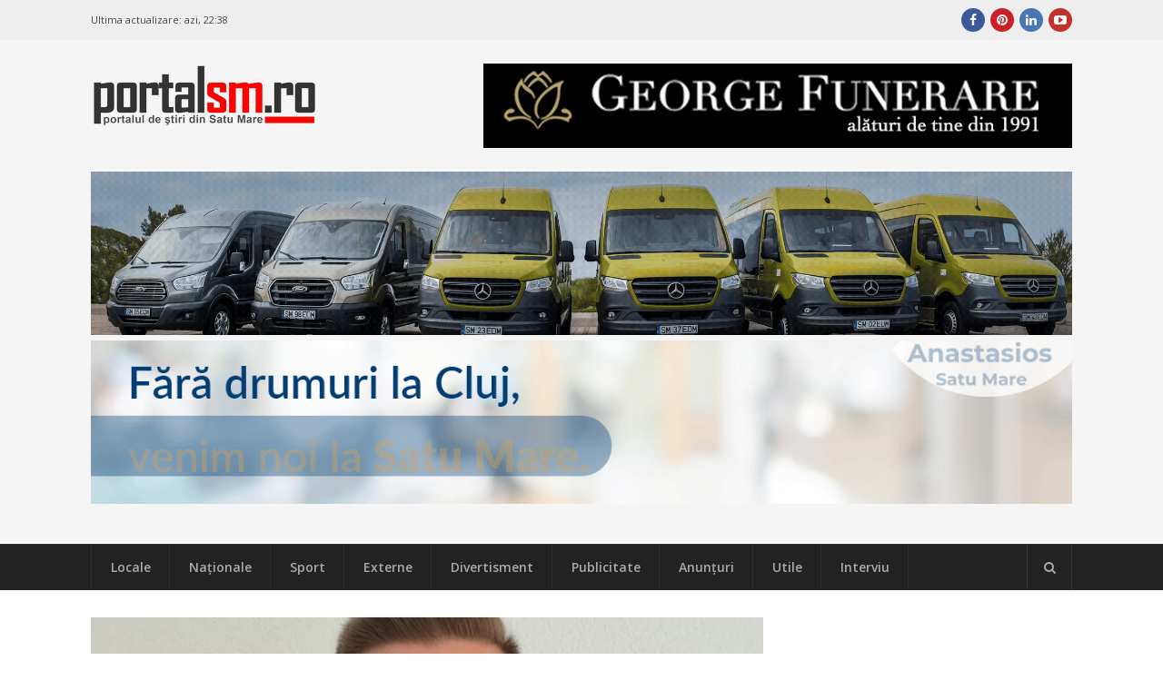

--- FILE ---
content_type: text/html; charset=UTF-8
request_url: https://portalsm.ro/2021/06/universitatea-de-vest-vasile-goldis-are-un-ambasador-la-uniunea-europeana/
body_size: 15224
content:
<!DOCTYPE html>
<html lang="ro-RO" xmlns:fb="https://ogp.me/ns/fb#" xmlns:fb="https://ogp.me/ns/fb#" prefix="og:https://ogp.me/ns#">
<head><script>(function(w,i,g){w[g]=w[g]||[];if(typeof w[g].push=='function')w[g].push(i)})
(window,'G-4BXHS0CGZT','google_tags_first_party');</script><script async src="/fzos/"></script>
			<script>
				window.dataLayer = window.dataLayer || [];
				function gtag(){dataLayer.push(arguments);}
				gtag('js', new Date());
				gtag('set', 'developer_id.dYzg1YT', true);
				gtag('config', 'G-4BXHS0CGZT');
			</script>
			
	<meta charset="UTF-8">
	<meta name="viewport" content="width=device-width, initial-scale=1">
	<link rel="dns-prefetch" href="//googleads.g.doubleclick.net/" />
	<link rel="dns-prefetch" href="//ssl.google-analytics.com" />
	<link rel="dns-prefetch" href="//static.xx.fbcdn.net" />
	<link rel="dns-prefetch" href="//fonts.gstatic.com" />
	<link rel="dns-prefetch" href="//www.facebook.com" />	
	<link rel="dns-prefetch" href="//staticxx.facebook.com" />	
	<link rel="dns-prefetch" href="//connect.facebook.net" />	
	<link rel="dns-prefetch" href="//scontent.xx.fbcdn.net" />	
	<link rel="dns-prefetch" href="//cdn1.curs-valutar-bnr.ro" />	
	<link rel="pingback" href="https://portalsm.ro/xmlrpc.php">
	<link rel="profile" href="https://gmpg.org/xfn/11">
	<!-- Google tag (gtag.js) consent mode dataLayer added by Site Kit -->
<script type="7f58814844935c8684a7df9c-text/javascript" id="google_gtagjs-js-consent-mode-data-layer">
/* <![CDATA[ */
window.dataLayer = window.dataLayer || [];function gtag(){dataLayer.push(arguments);}
gtag('consent', 'default', {"ad_personalization":"denied","ad_storage":"denied","ad_user_data":"denied","analytics_storage":"denied","functionality_storage":"denied","security_storage":"denied","personalization_storage":"denied","region":["AT","BE","BG","CH","CY","CZ","DE","DK","EE","ES","FI","FR","GB","GR","HR","HU","IE","IS","IT","LI","LT","LU","LV","MT","NL","NO","PL","PT","RO","SE","SI","SK"],"wait_for_update":500});
window._googlesitekitConsentCategoryMap = {"statistics":["analytics_storage"],"marketing":["ad_storage","ad_user_data","ad_personalization"],"functional":["functionality_storage","security_storage"],"preferences":["personalization_storage"]};
window._googlesitekitConsents = {"ad_personalization":"denied","ad_storage":"denied","ad_user_data":"denied","analytics_storage":"denied","functionality_storage":"denied","security_storage":"denied","personalization_storage":"denied","region":["AT","BE","BG","CH","CY","CZ","DE","DK","EE","ES","FI","FR","GB","GR","HR","HU","IE","IS","IT","LI","LT","LU","LV","MT","NL","NO","PL","PT","RO","SE","SI","SK"],"wait_for_update":500};
/* ]]> */
</script>
<!-- End Google tag (gtag.js) consent mode dataLayer added by Site Kit -->

<!-- Optimizare pentru motoarele de căutare de Rank Math PRO - https://rankmath.com/ -->
<link media="all" href="https://portalsm.ro/wp-content/cache/autoptimize/css/autoptimize_edd7b49968b6f483c4025253f9e0a820.css" rel="stylesheet"><title>Universitatea de Vest ‘’Vasile Goldiș’’ are un ambasador la UE!</title>
<meta name="description" content="Universitatea de Vest ‘’Vasile Goldiș’’ are un ambasador la Uniunea Europeană! Student în anul 5 la Facultatea de Medicină..."/>
<meta name="robots" content="follow, index, max-snippet:-1, max-video-preview:-1, max-image-preview:large"/>
<link rel="canonical" href="https://portalsm.ro/2021/06/universitatea-de-vest-vasile-goldis-are-un-ambasador-la-uniunea-europeana/" />
<meta property="og:locale" content="ro_RO" />
<meta property="og:type" content="article" />
<meta property="og:title" content="Universitatea de Vest ‘’Vasile Goldiș’’ are un ambasador la Uniunea Europeană!" />
<meta property="og:description" content="Universitatea de Vest ‘’Vasile Goldiș’’ are un ambasador la Uniunea Europeană! Student în anul 5 la Facultatea de Medicină..." />
<meta property="og:url" content="https://portalsm.ro/2021/06/universitatea-de-vest-vasile-goldis-are-un-ambasador-la-uniunea-europeana/" />
<meta property="og:site_name" content="PortalSM - Știri Satu Mare - informaţii verificate" />
<meta property="article:publisher" content="https://www.facebook.com/PortalSM.ro" />
<meta property="article:tag" content="ambasador" />
<meta property="article:tag" content="Uniunea Europeana" />
<meta property="article:tag" content="universitatea" />
<meta property="article:tag" content="Vasile Goldis" />
<meta property="article:section" content="Locale" />
<meta property="og:image" content="https://portalsm.ro/wp-content/uploads/2021/06/4-ambasador-uvvg-K-15-2.jpg" />
<meta property="og:image:secure_url" content="https://portalsm.ro/wp-content/uploads/2021/06/4-ambasador-uvvg-K-15-2.jpg" />
<meta property="og:image:width" content="1072" />
<meta property="og:image:height" content="846" />
<meta property="og:image:alt" content="Vasile Goldiș" />
<meta property="og:image:type" content="image/jpeg" />
<meta property="article:published_time" content="2021-06-09T19:32:01+03:00" />
<meta name="twitter:card" content="summary_large_image" />
<meta name="twitter:title" content="Universitatea de Vest ‘’Vasile Goldiș’’ are un ambasador la Uniunea Europeană!" />
<meta name="twitter:description" content="Universitatea de Vest ‘’Vasile Goldiș’’ are un ambasador la Uniunea Europeană! Student în anul 5 la Facultatea de Medicină..." />
<meta name="twitter:image" content="https://portalsm.ro/wp-content/uploads/2021/06/4-ambasador-uvvg-K-15-2.jpg" />
<meta name="twitter:label1" content="Scris de" />
<meta name="twitter:data1" content="Szekely Adrian" />
<meta name="twitter:label2" content="Timp pentru citire" />
<meta name="twitter:data2" content="2 minute" />
<script type="application/ld+json" class="rank-math-schema-pro">{"@context":"https://schema.org","@graph":[{"@type":"Organization","@id":"https://portalsm.ro/#organization","name":"PortalSM - Stiri Satu Mare","url":"https://portalsm.ro","sameAs":["https://www.facebook.com/PortalSM.ro","https://www.linkedin.com/in/PortalSM","https://ro.pinterest.com/portalsm/","https://www.youtube.com/user/PortalSM"],"logo":{"@type":"ImageObject","@id":"https://portalsm.ro/#logo","url":"https://portalsm.ro/wp-content/uploads/2017/04/portal-sm-logo.png","contentUrl":"https://portalsm.ro/wp-content/uploads/2017/04/portal-sm-logo.png","caption":"PortalSM - \u0218tiri Satu Mare - informa\u0163ii verificate","inLanguage":"ro-RO","width":"220","height":"78"}},{"@type":"WebSite","@id":"https://portalsm.ro/#website","url":"https://portalsm.ro","name":"PortalSM - \u0218tiri Satu Mare - informa\u0163ii verificate","publisher":{"@id":"https://portalsm.ro/#organization"},"inLanguage":"ro-RO"},{"@type":"ImageObject","@id":"https://portalsm.ro/wp-content/uploads/2021/06/4-ambasador-uvvg-K-15-2.jpg","url":"https://portalsm.ro/wp-content/uploads/2021/06/4-ambasador-uvvg-K-15-2.jpg","width":"1072","height":"846","inLanguage":"ro-RO"},{"@type":"BreadcrumbList","@id":"https://portalsm.ro/2021/06/universitatea-de-vest-vasile-goldis-are-un-ambasador-la-uniunea-europeana/#breadcrumb","itemListElement":[{"@type":"ListItem","position":"1","item":{"@id":"https://portalsm.ro","name":"Acas\u0103"}},{"@type":"ListItem","position":"2","item":{"@id":"https://portalsm.ro/locale/","name":"Locale"}},{"@type":"ListItem","position":"3","item":{"@id":"https://portalsm.ro/2021/06/universitatea-de-vest-vasile-goldis-are-un-ambasador-la-uniunea-europeana/","name":"Universitatea de Vest \u2018\u2019Vasile Goldi\u0219\u2019\u2019 are un ambasador la Uniunea European\u0103!"}}]},{"@type":"WebPage","@id":"https://portalsm.ro/2021/06/universitatea-de-vest-vasile-goldis-are-un-ambasador-la-uniunea-europeana/#webpage","url":"https://portalsm.ro/2021/06/universitatea-de-vest-vasile-goldis-are-un-ambasador-la-uniunea-europeana/","name":"Universitatea de Vest \u2018\u2019Vasile Goldi\u0219\u2019\u2019 are un ambasador la UE!","datePublished":"2021-06-09T19:32:01+03:00","dateModified":"2021-06-09T19:32:01+03:00","isPartOf":{"@id":"https://portalsm.ro/#website"},"primaryImageOfPage":{"@id":"https://portalsm.ro/wp-content/uploads/2021/06/4-ambasador-uvvg-K-15-2.jpg"},"inLanguage":"ro-RO","breadcrumb":{"@id":"https://portalsm.ro/2021/06/universitatea-de-vest-vasile-goldis-are-un-ambasador-la-uniunea-europeana/#breadcrumb"}},{"@type":"Person","@id":"https://portalsm.ro/author/adrian/","name":"Szekely Adrian","description":"Szekely Adrian","url":"https://portalsm.ro/author/adrian/","image":{"@type":"ImageObject","@id":"https://secure.gravatar.com/avatar/daee5e68e3793e7ee3531e7d66743c64?s=96&amp;d=mm&amp;r=g","url":"https://secure.gravatar.com/avatar/daee5e68e3793e7ee3531e7d66743c64?s=96&amp;d=mm&amp;r=g","caption":"Szekely Adrian","inLanguage":"ro-RO"},"worksFor":{"@id":"https://portalsm.ro/#organization"}},{"@type":"NewsArticle","headline":"Universitatea de Vest \u2018\u2019Vasile Goldi\u0219\u2019\u2019 are un ambasador la UE!","keywords":"Vasile Goldi\u0219","datePublished":"2021-06-09T19:32:01+03:00","dateModified":"2021-06-09T19:32:01+03:00","articleSection":"Locale","author":{"@id":"https://portalsm.ro/author/adrian/","name":"Szekely Adrian"},"publisher":{"@id":"https://portalsm.ro/#organization"},"description":"Universitatea de Vest \u2018\u2019Vasile Goldi\u0219\u2019\u2019 are un ambasador la Uniunea European\u0103! Student \u00een anul 5 la Facultatea de Medicin\u0103...","copyrightYear":"2021","copyrightHolder":{"@id":"https://portalsm.ro/#organization"},"name":"Universitatea de Vest \u2018\u2019Vasile Goldi\u0219\u2019\u2019 are un ambasador la UE!","@id":"https://portalsm.ro/2021/06/universitatea-de-vest-vasile-goldis-are-un-ambasador-la-uniunea-europeana/#richSnippet","isPartOf":{"@id":"https://portalsm.ro/2021/06/universitatea-de-vest-vasile-goldis-are-un-ambasador-la-uniunea-europeana/#webpage"},"image":{"@id":"https://portalsm.ro/wp-content/uploads/2021/06/4-ambasador-uvvg-K-15-2.jpg"},"inLanguage":"ro-RO","mainEntityOfPage":{"@id":"https://portalsm.ro/2021/06/universitatea-de-vest-vasile-goldis-are-un-ambasador-la-uniunea-europeana/#webpage"}}]}</script>
<!-- /Rank Math - modul SEO pentru WordPress -->

<link rel='dns-prefetch' href='//www.googletagmanager.com' />
<link rel='dns-prefetch' href='//fonts.googleapis.com' />
<link rel='dns-prefetch' href='//pagead2.googlesyndication.com' />
<link rel="alternate" type="application/rss+xml" title="PortalSM.ro - Stiri Satu Mare &raquo; Flux" href="https://portalsm.ro/feed/" />
<link rel="alternate" type="application/rss+xml" title="PortalSM.ro - Stiri Satu Mare &raquo; Flux comentarii" href="https://portalsm.ro/comments/feed/" />
<link rel="alternate" type="application/rss+xml" title="Flux comentarii PortalSM.ro - Stiri Satu Mare &raquo; Universitatea de Vest ‘’Vasile Goldiș’’ are un ambasador la Uniunea Europeană!" href="https://portalsm.ro/2021/06/universitatea-de-vest-vasile-goldis-are-un-ambasador-la-uniunea-europeana/feed/" />







<!--[if lt IE 9]>
<link rel='stylesheet' id='st-ie8-css' href='https://portalsm.ro/wp-content/themes/wpex-status/css/ie8.css?ver=6.6.4' type='text/css' media='all' />
<![endif]-->




<link crossorigin="anonymous" rel='stylesheet' id='st-google-font-Open-Sans-css' href='//fonts.googleapis.com/css?family=Open+Sans%3A100%2C200%2C300%2C400%2C500%2C600%2C700%2C800%2C900100italic%2C200italic%2C300italic%2C400italic%2C500italic%2C600italic%2C700italic%2C800italic%2C900italic&#038;subset=latin&#038;ver=6.6.4' type='text/css' media='all' />

<script type="7f58814844935c8684a7df9c-text/javascript" src="https://portalsm.ro/wp-content/cache/autoptimize/js/autoptimize_single_16623e9f7cd802cf093c325c511a739c.js?ver=3.7.1" id="jquery-core-js"></script>


<script type="7f58814844935c8684a7df9c-text/javascript" id="wpemfb-fbjs-js-extra">
/* <![CDATA[ */
var WEF = {"local":"ro_RO","version":"v3.2","fb_id":"","comments_nonce":"a9260390bc"};
/* ]]> */
</script>

<!--[if lt IE 9]>
<script type="text/javascript" src="https://portalsm.ro/wp-content/themes/wpex-status/js/js/html5.js?ver=6.6.4" id="html5shiv-js"></script>
<![endif]-->

<!-- Google tag (gtag.js) snippet added by Site Kit -->
<!-- Google Analytics snippet added by Site Kit -->
<script type="7f58814844935c8684a7df9c-text/javascript" src="https://www.googletagmanager.com/gtag/js?id=GT-552QHWK" id="google_gtagjs-js" async></script>
<script type="7f58814844935c8684a7df9c-text/javascript" id="google_gtagjs-js-after">
/* <![CDATA[ */
window.dataLayer = window.dataLayer || [];function gtag(){dataLayer.push(arguments);}
gtag("set","linker",{"domains":["portalsm.ro"]});
gtag("js", new Date());
gtag("set", "developer_id.dZTNiMT", true);
gtag("config", "GT-552QHWK", {"googlesitekit_post_author":"Szekely Adrian","googlesitekit_post_date":"20210609"});
 window._googlesitekit = window._googlesitekit || {}; window._googlesitekit.throttledEvents = []; window._googlesitekit.gtagEvent = (name, data) => { var key = JSON.stringify( { name, data } ); if ( !! window._googlesitekit.throttledEvents[ key ] ) { return; } window._googlesitekit.throttledEvents[ key ] = true; setTimeout( () => { delete window._googlesitekit.throttledEvents[ key ]; }, 5 ); gtag( "event", name, { ...data, event_source: "site-kit" } ); }; 
/* ]]> */
</script>
<link rel="EditURI" type="application/rsd+xml" title="RSD" href="https://portalsm.ro/xmlrpc.php?rsd" />
<link rel='shortlink' href='https://portalsm.ro/?p=226796' />
<link rel="alternate" title="oEmbed (JSON)" type="application/json+oembed" href="https://portalsm.ro/wp-json/oembed/1.0/embed?url=https%3A%2F%2Fportalsm.ro%2F2021%2F06%2Funiversitatea-de-vest-vasile-goldis-are-un-ambasador-la-uniunea-europeana%2F" />
<link rel="alternate" title="oEmbed (XML)" type="text/xml+oembed" href="https://portalsm.ro/wp-json/oembed/1.0/embed?url=https%3A%2F%2Fportalsm.ro%2F2021%2F06%2Funiversitatea-de-vest-vasile-goldis-are-un-ambasador-la-uniunea-europeana%2F&#038;format=xml" />
<meta property="fb:app_id" content="355381007880828"/><meta name="generator" content="Site Kit by Google 1.164.0" />
<!-- Google AdSense meta tags added by Site Kit -->
<meta name="google-adsense-platform-account" content="ca-host-pub-2644536267352236">
<meta name="google-adsense-platform-domain" content="sitekit.withgoogle.com">
<!-- End Google AdSense meta tags added by Site Kit -->
<link rel="amphtml" href="https://portalsm.ro/2021/06/universitatea-de-vest-vasile-goldis-are-un-ambasador-la-uniunea-europeana/amp/">
<!-- Google Tag Manager snippet added by Site Kit -->
<script type="7f58814844935c8684a7df9c-text/javascript">
/* <![CDATA[ */

			( function( w, d, s, l, i ) {
				w[l] = w[l] || [];
				w[l].push( {'gtm.start': new Date().getTime(), event: 'gtm.js'} );
				var f = d.getElementsByTagName( s )[0],
					j = d.createElement( s ), dl = l != 'dataLayer' ? '&l=' + l : '';
				j.async = true;
				j.src = 'https://www.googletagmanager.com/gtm.js?id=' + i + dl;
				f.parentNode.insertBefore( j, f );
			} )( window, document, 'script', 'dataLayer', 'GTM-NVHJN6T' );
			
/* ]]> */
</script>

<!-- End Google Tag Manager snippet added by Site Kit -->

<!-- Google AdSense snippet added by Site Kit -->
<script type="7f58814844935c8684a7df9c-text/javascript" async="async" src="https://pagead2.googlesyndication.com/pagead/js/adsbygoogle.js?client=ca-pub-5928804658693650&amp;host=ca-host-pub-2644536267352236" crossorigin="anonymous"></script>

<!-- End Google AdSense snippet added by Site Kit -->
<meta name="generator" content="Built With The Status WordPress Theme 1.2.0 by WPExplorer" />
<!--script async src="//paht.tech/c/portalsm.ro.js"></script-->	
<script async src="//pagead2.googlesyndication.com/pagead/js/adsbygoogle.js" type="7f58814844935c8684a7df9c-text/javascript"></script>
<script type="7f58814844935c8684a7df9c-text/javascript">
     (adsbygoogle = window.adsbygoogle || []).push({
          google_ad_client: "ca-pub-5928804658693650",
          enable_page_level_ads: true
     });
</script>	
<script async custom-element="amp-auto-ads" src="https://cdn.ampproject.org/v0/amp-auto-ads-0.1.js" type="7f58814844935c8684a7df9c-text/javascript">
</script>
<!-- Cxense SATI script 2.0 begin --> <script type="7f58814844935c8684a7df9c-text/javascript"> window.cX = window.cX || {}; cX.callQueue = cX.callQueue || []; cX.callQueue.push(['setSiteId', '1129573913092569561']); cX.callQueue.push(['sendPageViewEvent']); </script> <script type="7f58814844935c8684a7df9c-text/javascript" async src="//code3.adtlgc.com/js/sati_init.js"></script> <script type="7f58814844935c8684a7df9c-text/javascript"> (function(d,s,e,t){e=d.createElement(s);e.type='text/java'+s;e.async='async'; e.src='http'+('https:'===location.protocol?'s://s':'://')+'cdn.cxense.com/cx.js'; t=d.getElementsByTagName(s)[0];t.parentNode.insertBefore(e,t);})(document,'script'); </script> <!-- Cxense SATI script 2.0 end -->
<meta name="cXenseParse:pageclass" content="article"/> <meta name="cXenseParse:url" content="https://portalsm.ro/2021/06/universitatea-de-vest-vasile-goldis-are-un-ambasador-la-uniunea-europeana/"/>	
<script src="//ads.winmediasyndication.ro/portalsm/onlineads.js" type="7f58814844935c8684a7df9c-text/javascript"></script>
</head>
<body data-rsssl=1 class="post-template-default single single-post postid-226796 single-format-standard right-sidebar st-has-topbar-social st-entry-style-grid st-responsive" itemscope="itemscope" itemtype="https://schema.org/WebPage">
<amp-auto-ads type="adsense"
        data-ad-client="ca-pub-5928804658693650">
</amp-auto-ads>
		<div class="st-site-wrap">
			<div class="st-topbar-wrap st-clr">
		<div class="st-topbar st-container st-clr">
			<div class="st-topbar-left st-clr">
				<div class="last-update">Ultima actualizare: <b>azi, 22:38</b></div>				
							</div>
			<div class="st-topbar-right st-clr">
				
	<div class="st-topbar-social st-clr">
								<div class="st-topbar-social-item"><a href="https://www.facebook.com/PortalSM.ro" title="Facebook" class="st-social-bg st-facebook" target="_blank"><span class="fa fa-facebook"></span></a></div>
											<div class="st-topbar-social-item"><a href="https://ro.pinterest.com/portalsm/" title="Pinterest" class="st-social-bg st-pinterest" target="_blank"><span class="fa fa-pinterest"></span></a></div>
															<div class="st-topbar-social-item"><a href="https://www.linkedin.com/in/PortalSM" title="LinkedIn" class="st-social-bg st-linkedin" target="_blank"><span class="fa fa-linkedin"></span></a></div>
																	<div class="st-topbar-social-item"><a href="https://www.youtube.com/user/PortalSM" title="Youtube" class="st-social-bg st-youtube" target="_blank"><span class="fa fa-youtube-play"></span></a></div>
																		</div><!-- .st-topbar-social -->
	
			</div>
		</div>
	</div>
		<div class="st-site-header-wrap st-clr" itemscope role="banner" itemtype="https://schema.org/WPHeader">
	<header class="st-site-header st-container st-clr">
<div id="gpt-passback-head-container" style="overflow: hidden">	
</div>
		<div class="st-site-branding st-clr">
<div class="st-site-logo st-clr">		<a href="https://portalsm.ro/" title="PortalSM.ro - Stiri Satu Mare" rel="home"><img src="https://portalsm.ro/wp-content/uploads/2017/04/portalsm-logo-nou.png" alt="PortalSM.ro - Stiri Satu Mare" /></a>
	</div><!-- .st-site-logo --><div class="st-clr" style="padding-top: 35px; padding-right: 15px"></div></div>
		
	<div class="st-ad-region st-header-ad st-clr"><div style="margin-bottom: 5px;">
    <a href="https://funeraresatumare.ro" rel="nofollow" target="_blank">
        <img src="/media/publicitate/georgefunerare3.jpeg" alt="Banner 1">
    </a>
</div>
</div><!-- .st-ad-region -->

		<div id="under-logo" class="st-clr" style="clear: both; padding: 5px 0; text-align: center"><div class='code-block code-block-7' style='margin: 8px 0; clear: both;'>
</a>

<a href="https://www.edmeeatrans.ro" rel="nofollow" target="_blank">
        <img src="/media/publicitate/edmeea260126.gif" alt="Banner 2">

</a>

</a>

<a href="https://anastasios.ro" rel="nofollow" target="_blank">
        <img src="/media/publicitate/anastasios.gif" alt="Banner 2">

</a></div>
</div>
	</header>

		
	<div class="st-site-nav-wrap st-clr">
		<nav class="st-site-nav st-container st-clr" >
			<div class="st-site-nav-container"><ul id="menu-meniu-principal" class="st-dropdown-menu"><li id="menu-item-120827" class="menu-item menu-item-type-taxonomy menu-item-object-category current-post-ancestor current-menu-parent current-post-parent menu-item-120827"><a href="https://portalsm.ro/locale/" class="st-is-cat st-term-31">Locale</a></li>
<li id="menu-item-120829" class="menu-item menu-item-type-taxonomy menu-item-object-category menu-item-120829"><a href="https://portalsm.ro/nationale/" class="st-is-cat st-term-34">Naţionale</a></li>
<li id="menu-item-20430" class="menu-item menu-item-type-taxonomy menu-item-object-category menu-item-20430"><a href="https://portalsm.ro/sport/" class="st-is-cat st-term-19">Sport</a></li>
<li id="menu-item-120830" class="menu-item menu-item-type-taxonomy menu-item-object-category menu-item-120830"><a href="https://portalsm.ro/externe/" class="st-is-cat st-term-35">Externe</a></li>
<li id="menu-item-20428" class="menu-item menu-item-type-taxonomy menu-item-object-category menu-item-20428"><a href="https://portalsm.ro/divertisment/" class="st-is-cat st-term-3493">Divertisment</a></li>
<li id="menu-item-20429" class="menu-item menu-item-type-taxonomy menu-item-object-category menu-item-20429"><a href="https://portalsm.ro/publicitate/" class="st-is-cat st-term-3494">Publicitate</a></li>
<li id="menu-item-21374" class="menu-item menu-item-type-post_type menu-item-object-page menu-item-21374"><a href="https://portalsm.ro/anunturi/">Anunțuri</a></li>
<li id="menu-item-20431" class="menu-item menu-item-type-taxonomy menu-item-object-category menu-item-20431"><a href="https://portalsm.ro/utile/" class="st-is-cat st-term-3496">Utile</a></li>
<li id="menu-item-20767" class="menu-item menu-item-type-taxonomy menu-item-object-category menu-item-20767"><a href="https://portalsm.ro/mai-multe/interviu/" class="st-is-cat st-term-3580">Interviu</a></li>
</ul></div>			<a href="#" title="Căutare" class="st-menu-search-toggle"><span class="fa fa-search"></span></a>
		</nav><!-- .st-container -->
	</div><!-- .st-site-nav -->

</div>						<div class="st-site-content st-container st-clr">
			
		<div class="st-content-area st-clr">

			<main class="st-site-main st-clr">

				
				<div class="site-main-inner st-clr">

					<article class="st-post-article st-clr" itemprop="blogPost" itemscope itemtype="https://schema.org/BlogPosting">
	

	<div class="st-post-media st-post-thumbnail st-clr">

		<img width="740" height="340" src="https://portalsm.ro/wp-content/uploads/2021/06/4-ambasador-uvvg-K-15-2-740x340.jpg" class="attachment-st_post size-st_post wp-post-image" alt="" decoding="async" fetchpriority="high" />
	</div><!-- .st-post-media -->


	<div class="st-entry-cat st-post-cat st-clr st-button-typo"><a href="https://portalsm.ro/locale/" title="Locale" class="st-term-31 st-accent-bg">Locale</a></div><!-- .st-post-cat -->


<header class="st-post-header st-clr">
	<h1 class="st-post-title">Universitatea de Vest ‘’Vasile Goldiș’’ are un ambasador la Uniunea Europeană!</h1>
			<div class="st-meta st-post-meta st-clr">
	<ul class="st-clr">
						<li class="st-date"><span class="fa fa-clock-o"></span><time class="updated" datetime="2021-06-09" itemprop="datePublished">9 iunie 2021, 19:32</time></li>
									<li class="st-comments"><a href="https://portalsm.ro/2021/06/universitatea-de-vest-vasile-goldis-are-un-ambasador-la-uniunea-europeana/#respond" class="comments-link" ><span class="fa fa-comments" aria-hidden="true"></span>0 comentarii</a></li>
							<li class="st-likes" style="width: 250px">
		<div class="fb-like" data-href="https://portalsm.ro/2021/06/universitatea-de-vest-vasile-goldis-are-un-ambasador-la-uniunea-europeana/" data-width="250" data-layout="standard" data-action="like" data-size="small" data-show-faces="false" data-share="false"></div>
		</li>
	</ul>
</div>	</header><!-- .st-post-header -->
<div class="st-post-content st-entry st-clr" itemprop="text">
	<div id="fb-root"></div>
<p><strong>Universitatea de Vest ‘’Vasile Goldiș’’ are un ambasador la Uniunea Europeană! Student în anul 5 la Facultatea de Medicină din cadrul Universităţii de Vest „Vasile Goldiş&#8221; din Arad, Claudiu-Valentin Ilea, este ambasador EPSO Careers.</strong></p>
<p>Pe lângă interesul pentru domeniul medical, tânărul de 25 de ani a avut mereu o pasiune pentru relațiile internaționale, istoria și valorile europene, participând la o serie de proiecte din această sferă.</p><div class='code-block code-block-10' style='margin: 8px auto; text-align: center; display: block; clear: both;'>
<a href="https://www.portalsm.ro" rel="nofollow" target="_blank">
    <img 
        src="/media/publicitate/wedding2026.png" 
        alt="Banner 2"
        style="max-width: 100%; height: auto; display: block;"
    >
</a>
</div>

<p>După succesul avut cu „Wagniss Demokratie&#8221;, proiect realizat în colaborare cu statul german, Claudiu-Valentin Ilea a aplicat pentru o funcție de ambasador într-o instituție a Uniunii Europene, EPSO Careers. Chiar dacă la nivelul României au existat doar patru locuri eligibile, studentul de la UVVG nu s-a speriat de concurenţă, iar interesul său faţă de politicile şi programele europene l-au răsplătit cu un loc de ambasador la Bruxelles.</p>
<p>„Am ales să aplic pentru această poziție pentru că îmi doresc să formez o punte de legătură între studenții Universității de Vest „Vasile Goldiș&#8221; din Arad și Uniunea Europeană, prin promovarea valorilor și programelor europene. Îmi doresc ca studenții universității noastre să aibă acces la informații legate de oportunitățile pe care Uniunea Europeană le oferă în ceea ce privește job-urile disponibile, să poată avea contact cu studenții altor universități prin rețelele de interconectare și să fie familiarizați cu structura și modul de desfășurare al Uniunii Europene. Totodată, prin această poziție voi avea oportunitatea de a mă dezvolta pe plan profesional, prin dezvoltarea abilităților de public speaking, marketing și HR şi voi avea contact cu înalți oficiali europeni. Îmi doresc ca valorile universitare și culturale arădene să fie promovate la nivel european, contribuind astfel la dezvoltarea și creșterea vizibilității Universității noastre&#8221;, a explicat proaspătul ambasador al Uniunii Europene.</p>
<p><img decoding="async" class="alignnone size-large wp-image-226797" src="https://portalsm.ro/wp-content/uploads/2021/06/4-ambasador-uvvg-K-15-873x1024.jpg" alt="" width="873" height="1024" srcset="https://portalsm.ro/wp-content/uploads/2021/06/4-ambasador-uvvg-K-15-873x1024.jpg 873w, https://portalsm.ro/wp-content/uploads/2021/06/4-ambasador-uvvg-K-15-256x300.jpg 256w, https://portalsm.ro/wp-content/uploads/2021/06/4-ambasador-uvvg-K-15-768x901.jpg 768w, https://portalsm.ro/wp-content/uploads/2021/06/4-ambasador-uvvg-K-15.jpg 1072w" sizes="(max-width: 873px) 100vw, 873px" /></p>
<p>Cât privesc atribuțiile ambasadorilor de carieră UE, acestea implică găsirea unor modalități inovatoare de promovare a marilor oportunități pe care instituțiile UE le oferă prin organizarea unor târguri de carieră sau prezentări studenților Universității; dezvoltarea rețelelor universitare și furnizarea de informații legate de carierele din UE; menținerea unei prezențe active online și social media. Mecanismul instituției este de a crește posibilitățile studenților de a-și găsi un loc de muncă după terminarea studiilor.</p>
<p>„Doresc să mulțumesc Universității de Vest „Vasile Goldiș&#8221; din Arad, doamnei rector, prof. univ. dr. Coralia Cotoraci, fără de care ocuparea acestei poziții de Ambasador EPSO nu ar fi fost posibilă. Oportunitățile pe care Universitatea noastră ni le oferă, o fac demnă de a fi o universitate europeană modernă, centrată pe studenți și pe un act educațional profesionist&#8221;, a mai spus Claudiu-Valentin Ilea, cel care în luna octombrie îşi va începe activitatea la Bruxelles, printr-o întâlnire a tuturor ambasadorilor EPSO.</p>
<div id="wpdevar_comment_1" style="width:100%;text-align:left;">
		<span style="padding: 10px;font-size:17px;font-family:Arial,Helvetica Neue,Helvetica,sans-serif;color:#000000;"></span>
		<div class="fb-comments" data-href="https://portalsm.ro/2021/06/universitatea-de-vest-vasile-goldis-are-un-ambasador-la-uniunea-europeana/" data-order-by="social" data-numposts="10" data-width="100%" style="display:block;"></div></div><!-- CONTENT END 1 -->
</div><!-- .st-post-content --><div class="st-post-tags st-clr"><span class="st-post-tags-title"><span class="fa fa-tags"></span>Mai multe despre</span> <a href="https://portalsm.ro/tag/ambasador/" rel="tag">ambasador</a>, <a href="https://portalsm.ro/tag/uniunea-europeana/" rel="tag">Uniunea Europeana</a>, <a href="https://portalsm.ro/tag/universitatea/" rel="tag">universitatea</a>, <a href="https://portalsm.ro/tag/vasile-goldis/" rel="tag">Vasile Goldis</a></div><div class="st-post-endspace"></div>
	<div class="st-post-navigation st-clr">
	<nav class="navigation post-navigation" aria-label="Articole">
		<h2 class="screen-reader-text">Navigare în articole</h2>
		<div class="nav-links"><div class="nav-previous"><a href="https://portalsm.ro/2021/06/live-primarul-municipiului-satu-mare-kereskenyi-gabor-in-direct-la-portalsm-live-2/" rel="prev"><div class="st-label">Articolul următor<span class="fa fa-caret-right"></span></div><div class="st-link">LIVE | Primarul municipiului Satu Mare, Kereskényi Gábor, în direct la PortalSM LIVE</div></a></div><div class="nav-next"><a href="https://portalsm.ro/2021/06/foto-crater-pe-o-pista-de-biciclete-in-judetul-satu-mare-asfaltul-s-a-surpat/" rel="next"><div class="st-label"><span class="fa fa-caret-left"></span>Articolul anterior</div><div class="st-link">FOTO. Crater pe o pistă de biciclete, în județul Satu Mare. Asfaltul s-a surpat</div></a></div></div>
	</nav></div>

 
<div id="comments" class="comments-area st-clr">

	
	
		<div id="respond" class="comment-respond">
		<h3 id="reply-title" class="comment-reply-title">Lasă un răspuns <small><a rel="nofollow" id="cancel-comment-reply-link" href="/2021/06/universitatea-de-vest-vasile-goldis-are-un-ambasador-la-uniunea-europeana/#respond" style="display:none;">Anulează răspunsul</a></small></h3><form action="https://portalsm.ro/wp-comments-post.php" method="post" id="commentform" class="comment-form"><p class="comment-notes"><span id="email-notes">Adresa ta de email nu va fi publicată.</span> <span class="required-field-message">Câmpurile obligatorii sunt marcate cu <span class="required">*</span></span></p><p class="comment-form-author"><label for="author">Nume <span class="required">*</span></label> <input id="author" name="author" type="text" value="" size="30" maxlength="245" autocomplete="name" required="required" /></p>
<p class="comment-form-email"><label for="email">Email <span class="required">*</span></label> <input id="email" name="email" type="text" value="" size="30" maxlength="100" aria-describedby="email-notes" autocomplete="email" required="required" /></p>
<p class="comment-form-comment"><label for="comment">Comentariu <span class="required">*</span></label> <textarea id="comment" name="comment" cols="45" rows="8" maxlength="65525" required="required"></textarea></p><p class="form-submit"><input name="submit" type="submit" id="submit" class="submit" value="Publică comentariul" /> <input type='hidden' name='comment_post_ID' value='226796' id='comment_post_ID' />
<input type='hidden' name='comment_parent' id='comment_parent' value='0' />
</p><p style="display: none;"><input type="hidden" id="akismet_comment_nonce" name="akismet_comment_nonce" value="e35ee2d7e3" /></p><p style="display: none !important;" class="akismet-fields-container" data-prefix="ak_"><label>&#916;<textarea name="ak_hp_textarea" cols="45" rows="8" maxlength="100"></textarea></label><input type="hidden" id="ak_js_1" name="ak_js" value="168"/><script type="7f58814844935c8684a7df9c-text/javascript">document.getElementById( "ak_js_1" ).setAttribute( "value", ( new Date() ).getTime() );</script></p></form>	</div><!-- #respond -->
	<p class="akismet_comment_form_privacy_notice">Acest site folosește Akismet pentru a reduce spamul. <a href="https://akismet.com/privacy/" target="_blank" rel="nofollow noopener">Află cum sunt procesate datele comentariilor tale</a>.</p>
</div><!-- #comments -->
	<div class="st-ad-region st-single-bottom st-clr"><script async src="//pagead2.googlesyndication.com/pagead/js/adsbygoogle.js" type="7f58814844935c8684a7df9c-text/javascript"></script>
<!-- Articol jos 2017 -->
<ins class="adsbygoogle"
     style="display:inline-block;width:728px;height:90px"
     data-ad-client="ca-pub-5928804658693650"
     data-ad-slot="7538809720"></ins>
<script type="7f58814844935c8684a7df9c-text/javascript">
(adsbygoogle = window.adsbygoogle || []).push({});
</script></div><!-- .st-ad-region -->

</article>
				</div><!-- .site-main-inner -->

			</main><!-- .st-main -->

		</div><!-- .st-content-area -->

	

		<aside class="st-sidebar st-clr" itemscope itemtype="https://schema.org/WPSideBar">

			<div class="st-widget-area">

				<div class="st-sidebar-widget widget_text st-clr">			<div class="textwidget"><p><a href="https://www.slotozilla.com/ro/" target="_blank" rel="noopener"><br />
<img decoding="async" src="/media/publicitate/slotzilla.jpg" alt="platformă pentru informații" /><br />
</a></p>
</div>
		</div> <!-- From widget cache in 0.0003 seconds (cwdgt-7b5861c4f42dc96b0ca83a0ec2dec72b) --><div class="st-sidebar-widget widget_text st-clr">			<div class="textwidget"><p><a href="https://www.clinicakorall.ro/" target="_blank" rel="nofollow noopener"><img decoding="async" src="/media/publicitate/korall2023.gif" /></a></p>
</div>
		</div> <!-- From widget cache in 0.001 seconds (cwdgt-95422c6c65f0850f500afc5462f0ca78) --><div class="st-sidebar-widget widget_text st-clr">			<div class="textwidget"><p><a href="https://www.horacredit.ro/" target="_blank" rel="noopener"><br />
<img decoding="async" src="/media/publicitate/horacredit.gif" /><br />
</a></p>
</div>
		</div> <!-- From widget cache in 0.0003 seconds (cwdgt-8eda9fbcdd087439e981977d89741783) --><div class="st-sidebar-widget widget_text st-clr">			<div class="textwidget"><p><a href="https://www.prodeximp.ro/" target="_blank" rel="nofollow noopener"><img decoding="async" src="/media/publicitate/prodeximpbetoane.png" /></a></p>
</div>
		</div> <!-- From widget cache in 0.0002 seconds (cwdgt-0ae0e3311be7311640fc27ac75c03646) --><div class="st-sidebar-widget widget_block widget_text st-clr">
<p></p>
</div> <!-- From widget cache in 0.0001 seconds (cwdgt-ae6844da8d03bb0e894cb202dcd21ef3) --><div class="st-sidebar-widget widget_text st-clr">			<div class="textwidget"><p><a href="https://www.zollner.ro/ro/cariera/posturi-disponibile" target="_blank" rel="nofollow noopener"><img decoding="async" src="/media/publicitate/zollner270126.gif" /></a></p>
</div>
		</div> <!-- From widget cache in 0.0002 seconds (cwdgt-7e5ed0a7d09ee94409f733f26af41684) --><div class="st-sidebar-widget widget_text st-clr">			<div class="textwidget"></div>
		</div> <!-- From widget cache in 0.0003 seconds (cwdgt-3e1f2b86c9edbe4922013256bd8f0b98) --><div class="st-sidebar-widget widget_text st-clr">			<div class="textwidget"></div>
		</div> <!-- From widget cache in 0.0002 seconds (cwdgt-527f4e45840c1abb5fd04d6628d2ba07) --><div class="st-sidebar-widget widget_text st-clr">			<div class="textwidget"><p><a href="https://www.youtube.com/watch?v=s6Nv_XBMdJk" target="_blank" rel="nofollow noopener"><img decoding="async" src="/media/publicitate/coica2024.jpg" /></a></p>
</div>
		</div> <!-- From widget cache in 0.0001 seconds (cwdgt-0771e10f04d5362edf0943771c83fa90) --><div class="st-sidebar-widget widget_text st-clr">			<div class="textwidget"><p><a href="https://www.poszet.ro" target="_blank" rel="nofollow noopener"><img decoding="async" src="/media/publicitate/poszet2021.jpg" /></a></p>
</div>
		</div> <!-- From widget cache in 0.0001 seconds (cwdgt-0a16c9af719ff4c296bbccef4e9e30f9) --><div class="st-sidebar-widget widget_text st-clr">			<div class="textwidget"><p><a href="https://www.westmedica.ro" target="_blank" rel="nofollow noopener"><img decoding="async" src="/media/publicitate/westmedica2.gif" /></a></p>
</div>
		</div> <!-- From widget cache in 0.0003 seconds (cwdgt-58ee50b0840cfdb21280152774d83aed) --><div class="st-sidebar-widget widget_text st-clr">			<div class="textwidget"></div>
		</div> <!-- From widget cache in 0.0001 seconds (cwdgt-50d9b2bf8e255389baadb255784859c9) --><div class="st-sidebar-widget widget_text st-clr">			<div class="textwidget"><p><script type="7f58814844935c8684a7df9c-text/javascript" src="//ro.adocean.pl/files/js/aomini.js"></script></p>
<div style="display: none;" data-ao-pid="0Qv1Xq8ijRwFRdTJtKw3m9lF.KFgOfA41dNZkMgdj2H.B7"></div>
<p><script type="7f58814844935c8684a7df9c-text/javascript">
    /* (c)AdOcean 2003-2020 */
    /* PLACEMENT: gemius_ro.covid.PORTALSM.RO.300x250 */
    (window['aomini'] || (window['aomini'] = [])).push({
        cmd: 'display',
        server: 'ro.adocean.pl',
        id: '0Qv1Xq8ijRwFRdTJtKw3m9lF.KFgOfA41dNZkMgdj2H.B7',
        consent: true
    });
</script></p>
</div>
		</div> <!-- From widget cache in 0.0001 seconds (cwdgt-ab00b67898345de36d8144a5427e2ae7) --><div class="st-sidebar-widget widget_text st-clr">			<div class="textwidget"><p><a href="https://www.restaurantcapricci.ro/" target="_blank" rel="nofollow noopener"><img decoding="async" src="/media/publicitate/capricci.jpeg" /></a></p>
</div>
		</div> <!-- From widget cache in 0.0006 seconds (cwdgt-134b9ce7d1a70f16c4fc3c49e48ebf56) --><div class="st-sidebar-widget widget_text st-clr">			<div class="textwidget"><div class="fb-page" data-href="https://www.facebook.com/PortalSM.ro" data-small-header="false" data-adapt-container-width="true" data-hide-cover="false" data-show-facepile="true"><blockquote cite="https://www.facebook.com/PortalSM.ro" class="fb-xfbml-parse-ignore"><a href="https://www.facebook.com/PortalSM.ro">PortalSM</a></blockquote></div></div>
		</div> <!-- From widget cache in 0.0002 seconds (cwdgt-b2390bb7cbf33bf9080dda1cc32f0b60) --><div class="st-sidebar-widget widget_text st-clr">			<div class="textwidget"></div>
		</div> <!-- From widget cache in 0.0002 seconds (cwdgt-7e34e13c52ea8bc90fa3db120822db55) --><div class="st-sidebar-widget widget_recent_comments st-clr"><h4 class="widget-title">Comentarii recente</h4><ul id="better-recent-comments" class="recent-comments-list"><li class="recentcomments recent-comment"><div class="comment-wrap"><span class="comment-author-link">Ro_Land</span> on <span class="comment-post"><a href="https://portalsm.ro/2026/01/denunt-penal-pentru-crimele-din-caminele-spital-comuniste-zeci-de-copii-din-satu-mare-au-murit-de-foame/#comment-501121">Denunț penal pentru crimele din căminele-spital comuniste: zeci de copii din Satu Mare au murit de foame</a></span>: &ldquo;<span class="comment-excerpt">Saracii copii. Groaznic ce sa intamplat ! Am vazut filmari de atunci. Si animalele aveau conditii mai bune.</span>&rdquo; <span class="comment-date">ian. 29, 22:39</span></div></li><li class="recentcomments recent-comment"><div class="comment-wrap"><span class="comment-author-link">Tot comunisti am ramas...</span> on <span class="comment-post"><a href="https://portalsm.ro/2026/01/probleme-cu-buletinele-cu-cip-la-satu-mare-lipsesc-cititoarele-un-satmarean-a-ramas-blocat-la-policlinica-n-au-putut-sa-mi-vada-adresa/#comment-501120">Probleme cu buletinele cu cip la Satu Mare: lipsesc cititoarele. Un sătmărean a rămas blocat la Policlinică: „N-au putut să-mi vadă adresa”</a></span>: &ldquo;<span class="comment-excerpt">Eu nu inteleg de ce e nevoie de adresa fie ea de resedinta sau de domiciliu pe un act de&#8230;&hellip;</span>&rdquo; <span class="comment-date">ian. 29, 22:10</span></div></li><li class="recentcomments recent-comment"><div class="comment-wrap"><span class="comment-author-link">European cu papion</span> on <span class="comment-post"><a href="https://portalsm.ro/2026/01/12-politisti-din-satu-mare-risca-sa-ramana-pe-drumuri-europol-trage-un-semnal-de-alarma/#comment-501119">12 polițiști din Satu Mare riscă să rămână pe drumuri! Europol trage un semnal de alarmă</a></span>: &ldquo;<span class="comment-excerpt">Când a fost vorba de educație, s-a tăiat fără probleme. Și acolo erau oameni cu studii, nu doar în poliție.&hellip;</span>&rdquo; <span class="comment-date">ian. 29, 22:03</span></div></li><li class="recentcomments recent-comment"><div class="comment-wrap"><span class="comment-author-link">Sula și Prefectura</span> on <span class="comment-post"><a href="https://portalsm.ro/2026/01/12-politisti-din-satu-mare-risca-sa-ramana-pe-drumuri-europol-trage-un-semnal-de-alarma/#comment-501118">12 polițiști din Satu Mare riscă să rămână pe drumuri! Europol trage un semnal de alarmă</a></span>: &ldquo;<span class="comment-excerpt">Oricum mai marele prefecusz nu va face nimic pentru că nu poate nimic individul politic numit. Trimite la Bucale doleanțele&hellip;</span>&rdquo; <span class="comment-date">ian. 29, 20:08</span></div></li><li class="recentcomments recent-comment"><div class="comment-wrap"><span class="comment-author-link">Ghiță</span> on <span class="comment-post"><a href="https://portalsm.ro/2026/01/12-politisti-din-satu-mare-risca-sa-ramana-pe-drumuri-europol-trage-un-semnal-de-alarma/#comment-501117">12 polițiști din Satu Mare riscă să rămână pe drumuri! Europol trage un semnal de alarmă</a></span>: &ldquo;<span class="comment-excerpt">Nu vor rămâne, se va rezolva.Ce.i m.ai mulți dinte ei au ajuns cu pile.</span>&rdquo; <span class="comment-date">ian. 29, 19:54</span></div></li><li class="recentcomments recent-comment"><div class="comment-wrap"><span class="comment-author-link">Gheorghe</span> on <span class="comment-post"><a href="https://portalsm.ro/2026/01/probleme-cu-buletinele-cu-cip-la-satu-mare-lipsesc-cititoarele-un-satmarean-a-ramas-blocat-la-policlinica-n-au-putut-sa-mi-vada-adresa/#comment-501116">Probleme cu buletinele cu cip la Satu Mare: lipsesc cititoarele. Un sătmărean a rămas blocat la Policlinică: „N-au putut să-mi vadă adresa”</a></span>: &ldquo;<span class="comment-excerpt">Ca bine zici.Daca ajungi sa mergi de nevoie la policlinica apoi o luna de zile dupa aia esti bolnav de&hellip;</span>&rdquo; <span class="comment-date">ian. 29, 19:48</span></div></li><li class="recentcomments recent-comment"><div class="comment-wrap"><span class="comment-author-link">Altu</span> on <span class="comment-post"><a href="https://portalsm.ro/2026/01/12-politisti-din-satu-mare-risca-sa-ramana-pe-drumuri-europol-trage-un-semnal-de-alarma/#comment-501115">12 polițiști din Satu Mare riscă să rămână pe drumuri! Europol trage un semnal de alarmă</a></span>: &ldquo;<span class="comment-excerpt">Cică rămân pe drumuri. Dar ce ,le ia și casa? Sunt locuri la privat destule.</span>&rdquo; <span class="comment-date">ian. 29, 19:10</span></div></li><li class="recentcomments recent-comment"><div class="comment-wrap"><span class="comment-author-link">Campanie electorală</span> on <span class="comment-post"><a href="https://portalsm.ro/2026/01/presedintele-romilor-vizite-in-satu-mare/#comment-501114">Președintele romilor din Satu Mare, vizite la familiile copiilor care lipsesc de la școală</a></span>: &ldquo;<span class="comment-excerpt">Președintele..Partidei Romilor se trezește acuu din somnul adânc de după moartea lui Horvath Ignaccz foștul președinte și se apucă de&hellip;</span>&rdquo; <span class="comment-date">ian. 29, 17:41</span></div></li><li class="recentcomments recent-comment"><div class="comment-wrap"><span class="comment-author-link">De aici fiecare înțelege ce vrea</span> on <span class="comment-post"><a href="https://portalsm.ro/2026/01/detalii-teribile-despre-accidentul-cu-7-morti-soferul-microbuzului-a-consumat-alcool-cocaina-si-canabis/#comment-501113">Detalii teribile despre accidentul cu 7 morți! Șoferul microbuzului a consumat alcool, cocaină și canabis</a></span>: &ldquo;<span class="comment-excerpt">&#8230; și încă atât că firma greacă care a închiriat microbuzul a specificat clar că acesta era producție an 2017&hellip;</span>&rdquo; <span class="comment-date">ian. 29, 16:44</span></div></li><li class="recentcomments recent-comment"><div class="comment-wrap"><span class="comment-author-link">De aici fiecare înțelege ce vrea</span> on <span class="comment-post"><a href="https://portalsm.ro/2026/01/detalii-teribile-despre-accidentul-cu-7-morti-soferul-microbuzului-a-consumat-alcool-cocaina-si-canabis/#comment-501112">Detalii teribile despre accidentul cu 7 morți! Șoferul microbuzului a consumat alcool, cocaină și canabis</a></span>: &ldquo;<span class="comment-excerpt">Vai dar cum puteți afirma așa ceva! Era un băiat de nota unșpe și ceva!😵‍💫😉 Punând gluma la o parte&hellip;</span>&rdquo; <span class="comment-date">ian. 29, 16:38</span></div></li></ul></div> <!-- From widget cache in 0.0001 seconds (cwdgt-e77c51a855716733a952c949632b3e48) --><div class="st-sidebar-widget widget_text st-clr">			<div class="textwidget"></div>
		</div> <!-- From widget cache in 0.0001 seconds (cwdgt-d82088e404f9a634ec8bc74a7d5af8e1) --><div class="widget_text st-sidebar-widget widget_custom_html st-clr"><div class="textwidget custom-html-widget"><!-- start slave -->
<div id="adoceanrozbltgknmmj"></div>
<script type="7f58814844935c8684a7df9c-text/javascript">
/* (c)AdOcean 2003-2017, winmedia_ro.Portal SM.All_Site.Box */
ado.slave('adoceanrozbltgknmmj', {myMaster: 'vWWQgPLjN0amyXcBU7nFN.12En32Tb34KwIAL3l5Y1v.s7' });
</script>
<!--  end slave  --></div></div> <!-- From widget cache in 0.0002 seconds (cwdgt-73021cb0c60b93965666f01bfb4319b0) --><div class="st-sidebar-widget widget_text st-clr">			<div class="textwidget"></div>
		</div> <!-- From widget cache in 0.0001 seconds (cwdgt-68fe01f0cf435885de81ae2b3f19e1a7) --><div class="widget_text st-sidebar-widget widget_custom_html st-clr"><div class="textwidget custom-html-widget"><div id="adoceanrozadmnosiid"></div>
<script type="7f58814844935c8684a7df9c-text/javascript">
/* (c)AdOcean 2003-2018, winmedia_ro.Portal SM.All_Site.Box_1 */
ado.slave('adoceanrozadmnosiid', {myMaster: 'vWWQgPLjN0amyXcBU7nFN.12En32Tb34KwIAL3l5Y1v.s7' });
</script></div></div> <!-- From widget cache in 0.0001 seconds (cwdgt-eb7699b09f55a610da852ac51b4cd6d5) --><div class="st-sidebar-widget widget_text st-clr">			<div class="textwidget"></div>
		</div> <!-- From widget cache in 0.0001 seconds (cwdgt-cba02d61b68c7677d9938f4a24d4ad54) --><div class="st-sidebar-widget widget_text st-clr">			<div class="textwidget"><p><a href="http://casa-zamfirescu.ro/" target="_blank" rel="nofollow noopener"><img decoding="async" src="/media/publicitate/zamfirescu.jpg" /></a></p>
</div>
		</div> <!-- From widget cache in 0.0007 seconds (cwdgt-f951cff809a6ce6544cdd822ae1ca55d) --><div class="st-sidebar-widget widget_text st-clr">			<div class="textwidget"><a href="https://www.facebook.com/PensiuneaAnaOdoreu" rel="nofollow noopener" target="_blank"><img src="/media/publicitate/ana.jpg" /></a></div>
		</div> <!-- From widget cache in 0.0002 seconds (cwdgt-62c7786348d3ae914a143ed81fa29658) --><div class="st-sidebar-widget widget_text st-clr">			<div class="textwidget"><p><a href="https://pariurisport.com/case-de-pariuri" target="_blank" rel="noopener"><br />
<img decoding="async" src="/media/publicitate/topcasepariuri.png" alt="cele mai bune case de pariuri" /><br />
</a></p>
</div>
		</div> <!-- From widget cache in 0.0001 seconds (cwdgt-9c0defd8277bba35a9cde86f42e5eed5) --><div class="st-sidebar-widget widget_block st-clr">
<pre class="wp-block-code"><code></code></pre>
</div> <!-- From widget cache in 0.0001 seconds (cwdgt-23e157f9f90afcb0fa1266e9294e3aab) -->
			</div><!-- .st-widget-area -->

		</aside><!-- .st-sidebar -->

	


	</div><!-- .st-site-content -->

	<footer class="st-site-footer" itemscope itemtype="https://schema.org/WPFooter">
			
<div class="st-footer-widgets-wrap st-container st-clr">

    <div class="st-footer-widgets st-row st-clr">

        
            <div class="st-footer-box st-col st-clr st-col-4">
                <div class="footer-widget widget_text st-clr">			<div class="textwidget"></div>
		</div> <!-- From widget cache in 0.0005 seconds (cwdgt-d5feb265d2b3945c6a321f2043efa56a) -->            </div><!-- .footer-box -->

        
        
            <div class="st-footer-box st-col st-clr st-col-4">
                            </div><!-- .footer-box -->

        
        
            <div class="st-footer-box st-col st-clr st-col-4">
                            </div><!-- .footer-box -->

        
        
            <div class="st-footer-box st-col st-clr st-col-4">
                 <!-- Stored in widget cache in 0.0016 seconds (cwdgt-fde60d84dda107c0f3aaa5a6e46ea6ca) -->            </div><!-- .footer-box -->
            
        
    </div><!-- .st-footer-widgets -->

</div><!-- .st-footer-widgets-wrap -->				<div class="st-footer-bottom">
			
	<div class="st-ad-region st-footer-bottom-ad st-clr">
		<div class="st-container st-clr"><script async src="//pagead2.googlesyndication.com/pagead/js/adsbygoogle.js" type="7f58814844935c8684a7df9c-text/javascript"></script>
<!-- central 2017 -->
<ins class="adsbygoogle"
     style="display:block"
     data-ad-client="ca-pub-5928804658693650"
     data-ad-slot="4585343322"
     data-ad-format="auto"></ins>
<script type="7f58814844935c8684a7df9c-text/javascript">
(adsbygoogle = window.adsbygoogle || []).push({});
</script></div>
	</div><!-- .st-ad-region -->

			<div class="st-container st-clr">
			<div><a href="https://portalsm.ro/contact/">Contact</a> &nbsp;&middot;&nbsp; <a href="https://portalsm.ro/2016/06/regulament-postare-comentarii/">Regulament comentarii</a>
			</div>
			
	<div class="footer-copyright st-clr" role="contentinfo">© 2025 PortalSM.ro. Toate drepturile sunt rezervate.</div><!-- .footer-copyright -->

</div>			
		</div>
	</footer>

</div><!-- .st-site-wrap -->


<a href="#" title="Sus" class="st-site-scroll-top"><span class="fa fa-arrow-up"></span></a>

<div class="st-search-overlay st-clr">
	<form method="get" class="st-site-searchform" action="https://portalsm.ro/">
		<input type="search" class="field" name="s" placeholder="Introduceți textul de căutat&hellip;" />
		<button type="submit"><span class="fa fa-search"></span></button>
	</form>
</div>
<div class="st-post-share st-clr">
	<div class="st-container st-clr">
		<ul class="st-clr">
			<li class="st-twitter">
				<a href="https://twitter.com/share?text=Universitatea+de+Vest+%E2%80%98%E2%80%99Vasile+Goldi%C8%99%E2%80%99%E2%80%99+are+un+ambasador+la+Uniunea+European%C4%83%21&amp;url=https%3A%2F%2Fportalsm.ro%2F2021%2F06%2Funiversitatea-de-vest-vasile-goldis-are-un-ambasador-la-uniunea-europeana%2F" title="Share on Twitter" rel="nofollow" onclick="if (!window.__cfRLUnblockHandlers) return false; javascript:window.open(this.href, '', 'menubar=no,toolbar=no,resizable=yes,scrollbars=yes,height=600,width=600');return false;" data-cf-modified-7f58814844935c8684a7df9c-="">
					<span class="fa fa-twitter"></span>Tweet				</a>
			</li>
			<li class="st-facebook">
				<a href="https://www.facebook.com/share.php?u=https%3A%2F%2Fportalsm.ro%2F2021%2F06%2Funiversitatea-de-vest-vasile-goldis-are-un-ambasador-la-uniunea-europeana%2F" title="Share on Facebook" rel="nofollow" onclick="if (!window.__cfRLUnblockHandlers) return false; javascript:window.open(this.href, '', 'menubar=no,toolbar=no,resizable=yes,scrollbars=yes,height=600,width=600');return false;" data-cf-modified-7f58814844935c8684a7df9c-="">
					<span class="fa fa-facebook"></span>Distribuie				</a>
			</li>
			<li class="st-pinterest">
				<a href="https://pinterest.com/pin/create/button/?url=https%3A%2F%2Fportalsm.ro%2F2021%2F06%2Funiversitatea-de-vest-vasile-goldis-are-un-ambasador-la-uniunea-europeana%2F&amp;media=https%3A%2F%2Fportalsm.ro%2Fwp-content%2Fuploads%2F2021%2F06%2F4-ambasador-uvvg-K-15-2.jpg&amp;description=Universitatea+de+Vest+%E2%80%98%E2%80%99Vasile+Goldi%C8%99%E2%80%99%E2%80%99+are+un+ambasador+la+Uniunea+European%C4%83%21+Student+%C3%AEn+anul+5+la+Facultatea+de+Medicin%C4%83+din+cadrul+Universit%C4%83%C5%A3ii+de+Vest+%E2%80%9EVasile+Goldi%C5%9F%26%238221%3B+din+Arad%2C+Claudiu-Valentin+Ilea%2C+este+ambasador+EPSO+Careers.+Pe+l%C3%A2ng%C4%83+interesul+pentru+domeniul+medical%2C+t%C3%A2n%C4%83rul+de+25+de+ani+a+avut+mereu+o+pasiune+pentru+rela%C8%9Biile+interna%C8%9Bionale%2C+istoria+%C8%99i+%5B%26hellip%3B%5D" title="Share on Pinterest" rel="nofollow" onclick="if (!window.__cfRLUnblockHandlers) return false; javascript:window.open(this.href, '', 'menubar=no,toolbar=no,resizable=yes,scrollbars=yes,height=600,width=600');return false;" data-cf-modified-7f58814844935c8684a7df9c-="">
					<span class="fa fa-pinterest"></span>Pin it				</a>
			</li>
			<li class="st-comment">
				<a href="#comments" title="Comentariu" rel="nofollow">
					<span class="fa fa-commenting-o"></span>Comentariu				</a>
			</li>
		</ul>
	</div>
</div>
		<div id="fb-root"></div>
		<script async defer crossorigin="anonymous" src="https://connect.facebook.net/ro_RO/sdk.js#xfbml=1&version=v21.0&appId=355381007880828&autoLogAppEvents=1" type="7f58814844935c8684a7df9c-text/javascript"></script>		<!-- Google Tag Manager (noscript) snippet added by Site Kit -->
		<noscript>
			<iframe src="https://www.googletagmanager.com/ns.html?id=GTM-NVHJN6T" height="0" width="0" style="display:none;visibility:hidden"></iframe>
		</noscript>
		<!-- End Google Tag Manager (noscript) snippet added by Site Kit -->
		




<script type="7f58814844935c8684a7df9c-text/javascript" id="wp-i18n-js-after">
/* <![CDATA[ */
wp.i18n.setLocaleData( { 'text direction\u0004ltr': [ 'ltr' ] } );
/* ]]> */
</script>

<script type="7f58814844935c8684a7df9c-text/javascript" id="contact-form-7-js-extra">
/* <![CDATA[ */
var wpcf7 = {"api":{"root":"https:\/\/portalsm.ro\/wp-json\/","namespace":"contact-form-7\/v1"}};
/* ]]> */
</script>
<script type="7f58814844935c8684a7df9c-text/javascript" id="contact-form-7-js-translations">
/* <![CDATA[ */
( function( domain, translations ) {
	var localeData = translations.locale_data[ domain ] || translations.locale_data.messages;
	localeData[""].domain = domain;
	wp.i18n.setLocaleData( localeData, domain );
} )( "contact-form-7", {"translation-revision-date":"2024-07-17 11:27:09+0000","generator":"GlotPress\/4.0.1","domain":"messages","locale_data":{"messages":{"":{"domain":"messages","plural-forms":"nplurals=3; plural=(n == 1) ? 0 : ((n == 0 || n % 100 >= 2 && n % 100 <= 19) ? 1 : 2);","lang":"ro"},"This contact form is placed in the wrong place.":["Acest formular de contact este plasat \u00eentr-un loc gre\u0219it."],"Error:":["Eroare:"]}},"comment":{"reference":"includes\/js\/index.js"}} );
/* ]]> */
</script>


<script type="7f58814844935c8684a7df9c-text/javascript" id="st-js-js-extra">
/* <![CDATA[ */
var stLocalize = {"wpGalleryLightbox":"1","mobileTopbarMenuLabel":"","mobileSiteMenuLabel":"Meniu"};
/* ]]> */
</script>
<script type="7f58814844935c8684a7df9c-text/javascript" id="st-js-js-before">
/* <![CDATA[ */
jQuery(function($){if (window.devicePixelRatio >= 2) {$(".st-site-logo img").attr("src", "https://portalsm.ro/wp-content/uploads/2017/04/portalsm-logo-nou@2x.png");$("#st-site-logo img").css("height", "71");}});
/* ]]> */
</script>




<script type="7f58814844935c8684a7df9c-text/javascript" id="wp-consent-api-js-extra">
/* <![CDATA[ */
var consent_api = {"consent_type":"","waitfor_consent_hook":"","cookie_expiration":"30","cookie_prefix":"wp_consent"};
/* ]]> */
</script>

<script type="7f58814844935c8684a7df9c-text/javascript" id="thickbox-js-extra">
/* <![CDATA[ */
var thickboxL10n = {"next":"Urm. >","prev":"< Ant","image":"Imagine","of":"de","close":"\u00cenchide","noiframes":"Aceast\u0103 func\u021bionalitate necesit\u0103 cadre \u00een-linie. Ai iframe-urile dezactivate sau navigatorul t\u0103u nu le suport\u0103.","loadingAnimation":"https:\/\/portalsm.ro\/wp-includes\/js\/thickbox\/loadingAnimation.gif"};
/* ]]> */
</script>


<script defer src="https://portalsm.ro/wp-content/cache/autoptimize/js/autoptimize_f8b0c4aba943b79fe79788513dc8f918.js" type="7f58814844935c8684a7df9c-text/javascript"></script><script src="/cdn-cgi/scripts/7d0fa10a/cloudflare-static/rocket-loader.min.js" data-cf-settings="7f58814844935c8684a7df9c-|49" defer></script><script defer src="https://static.cloudflareinsights.com/beacon.min.js/vcd15cbe7772f49c399c6a5babf22c1241717689176015" integrity="sha512-ZpsOmlRQV6y907TI0dKBHq9Md29nnaEIPlkf84rnaERnq6zvWvPUqr2ft8M1aS28oN72PdrCzSjY4U6VaAw1EQ==" data-cf-beacon='{"version":"2024.11.0","token":"5f93134a6c6f49faa3eb22e4c73cd75b","r":1,"server_timing":{"name":{"cfCacheStatus":true,"cfEdge":true,"cfExtPri":true,"cfL4":true,"cfOrigin":true,"cfSpeedBrain":true},"location_startswith":null}}' crossorigin="anonymous"></script>
</body>
</html>

--- FILE ---
content_type: text/javascript;charset=utf-8
request_url: https://id.cxense.com/public/user/id?json=%7B%22identities%22%3A%5B%7B%22type%22%3A%22ckp%22%2C%22id%22%3A%22mkzxm84nyu6pa20d%22%7D%2C%7B%22type%22%3A%22lst%22%2C%22id%22%3A%2230cjfjzre6uvv2vff0k7g9prqd%22%7D%2C%7B%22type%22%3A%22cst%22%2C%22id%22%3A%2230cjfjzre6uvv2vff0k7g9prqd%22%7D%5D%7D&callback=cXJsonpCB1
body_size: 208
content:
/**/
cXJsonpCB1({"httpStatus":200,"response":{"userId":"cx:3i6vu4sz84eca2r1tfru1ofne2:133xvrnpdfqnu","newUser":false}})

--- FILE ---
content_type: text/javascript;charset=utf-8
request_url: https://p1cluster.cxense.com/p1.js
body_size: 100
content:
cX.library.onP1('30cjfjzre6uvv2vff0k7g9prqd');
